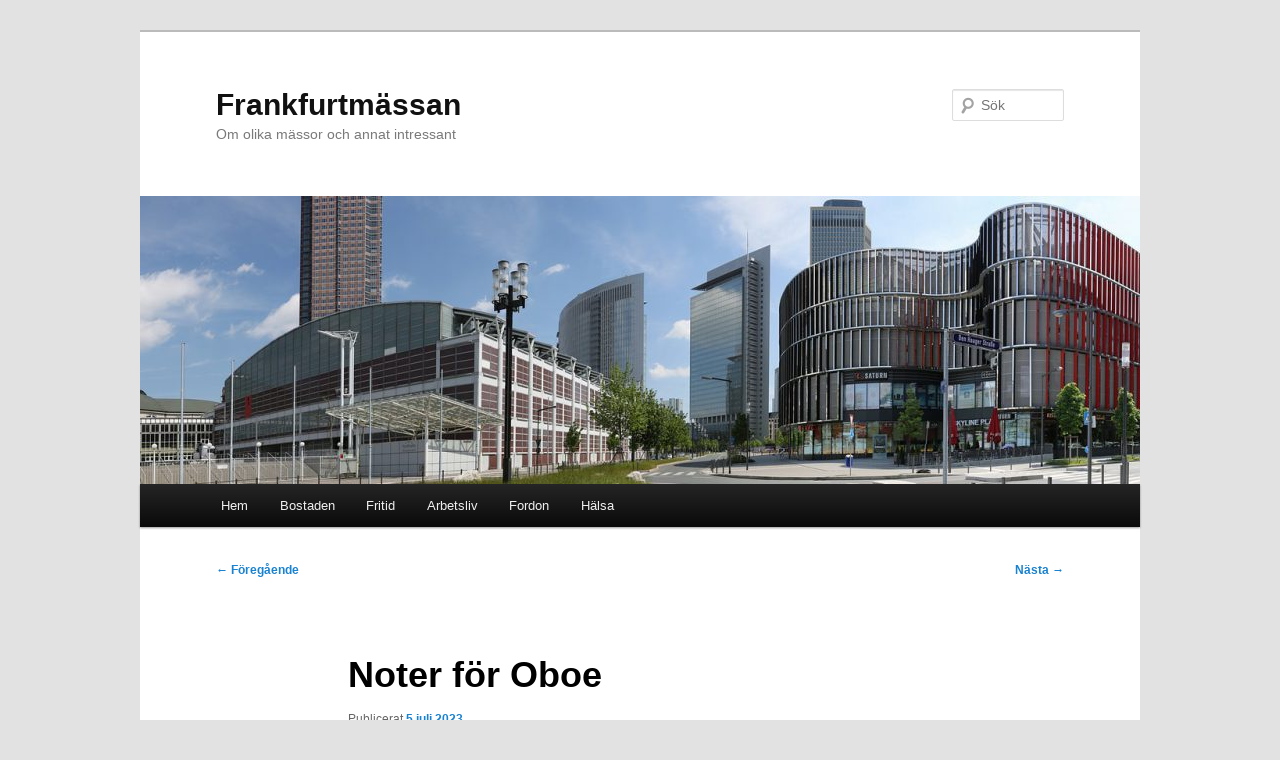

--- FILE ---
content_type: text/html; charset=UTF-8
request_url: https://messefrankfurt.se/2023/07/05/noter-for-oboe/
body_size: 7284
content:
<!DOCTYPE html>
<!--[if IE 6]>
<html id="ie6" lang="sv-SE">
<![endif]-->
<!--[if IE 7]>
<html id="ie7" lang="sv-SE">
<![endif]-->
<!--[if IE 8]>
<html id="ie8" lang="sv-SE">
<![endif]-->
<!--[if !(IE 6) & !(IE 7) & !(IE 8)]><!-->
<html lang="sv-SE">
<!--<![endif]-->
<head>
<meta charset="UTF-8" />
<meta name="viewport" content="width=device-width, initial-scale=1.0" />
<title>
Noter för Oboe - FrankfurtmässanFrankfurtmässan	</title>
<link rel="profile" href="https://gmpg.org/xfn/11" />
<link rel="stylesheet" type="text/css" media="all" href="https://messefrankfurt.se/wp-content/themes/twentyeleven/style.css?ver=20250415" />
<link rel="pingback" href="https://messefrankfurt.se/xmlrpc.php">
<!--[if lt IE 9]>
<script src="https://messefrankfurt.se/wp-content/themes/twentyeleven/js/html5.js?ver=3.7.0" type="text/javascript"></script>
<![endif]-->
<meta name='robots' content='index, follow, max-image-preview:large, max-snippet:-1, max-video-preview:-1' />
	<style>img:is([sizes="auto" i], [sizes^="auto," i]) { contain-intrinsic-size: 3000px 1500px }</style>
	
<!-- Google Tag Manager for WordPress by gtm4wp.com -->
<script data-cfasync="false" data-pagespeed-no-defer>
	var gtm4wp_datalayer_name = "dataLayer";
	var dataLayer = dataLayer || [];
</script>
<!-- End Google Tag Manager for WordPress by gtm4wp.com -->
	<!-- This site is optimized with the Yoast SEO plugin v25.1 - https://yoast.com/wordpress/plugins/seo/ -->
	<link rel="canonical" href="https://messefrankfurt.se/2023/07/05/noter-for-oboe/" />
	<meta property="og:locale" content="sv_SE" />
	<meta property="og:type" content="article" />
	<meta property="og:title" content="Noter för Oboe - Frankfurtmässan" />
	<meta property="og:description" content="Hej där! Låt oss dyka rakt in i ämnet om noter för oboe, skall vi? Vi har mycket att prata om. Musikens hemligheter genom oboens noter Först och främst, tänk på noter som musikens alfabet. Liksom bokstäver bildar ord och &hellip; Fortsätt läsa &rarr;" />
	<meta property="og:url" content="https://messefrankfurt.se/2023/07/05/noter-for-oboe/" />
	<meta property="og:site_name" content="Frankfurtmässan" />
	<meta property="article:published_time" content="2023-07-05T10:54:04+00:00" />
	<meta property="article:modified_time" content="2025-01-30T09:24:29+00:00" />
	<meta name="author" content="messefrankfurt" />
	<meta name="twitter:card" content="summary_large_image" />
	<meta name="twitter:label1" content="Skriven av" />
	<meta name="twitter:data1" content="messefrankfurt" />
	<meta name="twitter:label2" content="Beräknad lästid" />
	<meta name="twitter:data2" content="2 minuter" />
	<script type="application/ld+json" class="yoast-schema-graph">{"@context":"https://schema.org","@graph":[{"@type":"WebPage","@id":"https://messefrankfurt.se/2023/07/05/noter-for-oboe/","url":"https://messefrankfurt.se/2023/07/05/noter-for-oboe/","name":"Noter för Oboe - Frankfurtmässan","isPartOf":{"@id":"https://messefrankfurt.se/#website"},"datePublished":"2023-07-05T10:54:04+00:00","dateModified":"2025-01-30T09:24:29+00:00","author":{"@id":"https://messefrankfurt.se/#/schema/person/ff695aca8a67897e8e271755667128cf"},"breadcrumb":{"@id":"https://messefrankfurt.se/2023/07/05/noter-for-oboe/#breadcrumb"},"inLanguage":"sv-SE","potentialAction":[{"@type":"ReadAction","target":["https://messefrankfurt.se/2023/07/05/noter-for-oboe/"]}]},{"@type":"BreadcrumbList","@id":"https://messefrankfurt.se/2023/07/05/noter-for-oboe/#breadcrumb","itemListElement":[{"@type":"ListItem","position":1,"name":"Hem","item":"https://messefrankfurt.se/"},{"@type":"ListItem","position":2,"name":"Noter för Oboe"}]},{"@type":"WebSite","@id":"https://messefrankfurt.se/#website","url":"https://messefrankfurt.se/","name":"Frankfurtmässan","description":"Om olika mässor och annat intressant","potentialAction":[{"@type":"SearchAction","target":{"@type":"EntryPoint","urlTemplate":"https://messefrankfurt.se/?s={search_term_string}"},"query-input":{"@type":"PropertyValueSpecification","valueRequired":true,"valueName":"search_term_string"}}],"inLanguage":"sv-SE"},{"@type":"Person","@id":"https://messefrankfurt.se/#/schema/person/ff695aca8a67897e8e271755667128cf","name":"messefrankfurt","image":{"@type":"ImageObject","inLanguage":"sv-SE","@id":"https://messefrankfurt.se/#/schema/person/image/","url":"https://secure.gravatar.com/avatar/347f91ee6f518cd0b3a18435ab378b9007b72db8e4f5cc7722b0c28294d86f1b?s=96&d=mm&r=g","contentUrl":"https://secure.gravatar.com/avatar/347f91ee6f518cd0b3a18435ab378b9007b72db8e4f5cc7722b0c28294d86f1b?s=96&d=mm&r=g","caption":"messefrankfurt"},"url":"https://messefrankfurt.se/author/messefrankfurt/"}]}</script>
	<!-- / Yoast SEO plugin. -->


<link rel="alternate" type="application/rss+xml" title="Frankfurtmässan &raquo; Webbflöde" href="https://messefrankfurt.se/feed/" />
<link rel="alternate" type="application/rss+xml" title="Frankfurtmässan &raquo; Kommentarsflöde" href="https://messefrankfurt.se/comments/feed/" />
<script type="text/javascript">
/* <![CDATA[ */
window._wpemojiSettings = {"baseUrl":"https:\/\/s.w.org\/images\/core\/emoji\/16.0.1\/72x72\/","ext":".png","svgUrl":"https:\/\/s.w.org\/images\/core\/emoji\/16.0.1\/svg\/","svgExt":".svg","source":{"concatemoji":"https:\/\/messefrankfurt.se\/wp-includes\/js\/wp-emoji-release.min.js?ver=6.8.3"}};
/*! This file is auto-generated */
!function(s,n){var o,i,e;function c(e){try{var t={supportTests:e,timestamp:(new Date).valueOf()};sessionStorage.setItem(o,JSON.stringify(t))}catch(e){}}function p(e,t,n){e.clearRect(0,0,e.canvas.width,e.canvas.height),e.fillText(t,0,0);var t=new Uint32Array(e.getImageData(0,0,e.canvas.width,e.canvas.height).data),a=(e.clearRect(0,0,e.canvas.width,e.canvas.height),e.fillText(n,0,0),new Uint32Array(e.getImageData(0,0,e.canvas.width,e.canvas.height).data));return t.every(function(e,t){return e===a[t]})}function u(e,t){e.clearRect(0,0,e.canvas.width,e.canvas.height),e.fillText(t,0,0);for(var n=e.getImageData(16,16,1,1),a=0;a<n.data.length;a++)if(0!==n.data[a])return!1;return!0}function f(e,t,n,a){switch(t){case"flag":return n(e,"\ud83c\udff3\ufe0f\u200d\u26a7\ufe0f","\ud83c\udff3\ufe0f\u200b\u26a7\ufe0f")?!1:!n(e,"\ud83c\udde8\ud83c\uddf6","\ud83c\udde8\u200b\ud83c\uddf6")&&!n(e,"\ud83c\udff4\udb40\udc67\udb40\udc62\udb40\udc65\udb40\udc6e\udb40\udc67\udb40\udc7f","\ud83c\udff4\u200b\udb40\udc67\u200b\udb40\udc62\u200b\udb40\udc65\u200b\udb40\udc6e\u200b\udb40\udc67\u200b\udb40\udc7f");case"emoji":return!a(e,"\ud83e\udedf")}return!1}function g(e,t,n,a){var r="undefined"!=typeof WorkerGlobalScope&&self instanceof WorkerGlobalScope?new OffscreenCanvas(300,150):s.createElement("canvas"),o=r.getContext("2d",{willReadFrequently:!0}),i=(o.textBaseline="top",o.font="600 32px Arial",{});return e.forEach(function(e){i[e]=t(o,e,n,a)}),i}function t(e){var t=s.createElement("script");t.src=e,t.defer=!0,s.head.appendChild(t)}"undefined"!=typeof Promise&&(o="wpEmojiSettingsSupports",i=["flag","emoji"],n.supports={everything:!0,everythingExceptFlag:!0},e=new Promise(function(e){s.addEventListener("DOMContentLoaded",e,{once:!0})}),new Promise(function(t){var n=function(){try{var e=JSON.parse(sessionStorage.getItem(o));if("object"==typeof e&&"number"==typeof e.timestamp&&(new Date).valueOf()<e.timestamp+604800&&"object"==typeof e.supportTests)return e.supportTests}catch(e){}return null}();if(!n){if("undefined"!=typeof Worker&&"undefined"!=typeof OffscreenCanvas&&"undefined"!=typeof URL&&URL.createObjectURL&&"undefined"!=typeof Blob)try{var e="postMessage("+g.toString()+"("+[JSON.stringify(i),f.toString(),p.toString(),u.toString()].join(",")+"));",a=new Blob([e],{type:"text/javascript"}),r=new Worker(URL.createObjectURL(a),{name:"wpTestEmojiSupports"});return void(r.onmessage=function(e){c(n=e.data),r.terminate(),t(n)})}catch(e){}c(n=g(i,f,p,u))}t(n)}).then(function(e){for(var t in e)n.supports[t]=e[t],n.supports.everything=n.supports.everything&&n.supports[t],"flag"!==t&&(n.supports.everythingExceptFlag=n.supports.everythingExceptFlag&&n.supports[t]);n.supports.everythingExceptFlag=n.supports.everythingExceptFlag&&!n.supports.flag,n.DOMReady=!1,n.readyCallback=function(){n.DOMReady=!0}}).then(function(){return e}).then(function(){var e;n.supports.everything||(n.readyCallback(),(e=n.source||{}).concatemoji?t(e.concatemoji):e.wpemoji&&e.twemoji&&(t(e.twemoji),t(e.wpemoji)))}))}((window,document),window._wpemojiSettings);
/* ]]> */
</script>
<style id='wp-emoji-styles-inline-css' type='text/css'>

	img.wp-smiley, img.emoji {
		display: inline !important;
		border: none !important;
		box-shadow: none !important;
		height: 1em !important;
		width: 1em !important;
		margin: 0 0.07em !important;
		vertical-align: -0.1em !important;
		background: none !important;
		padding: 0 !important;
	}
</style>
<link rel='stylesheet' id='contact-form-7-css' href='https://messefrankfurt.se/wp-content/plugins/contact-form-7/includes/css/styles.css?ver=6.0.6' type='text/css' media='all' />
<link rel='stylesheet' id='twentyeleven-block-style-css' href='https://messefrankfurt.se/wp-content/themes/twentyeleven/blocks.css?ver=20240703' type='text/css' media='all' />
<!--n2css--><!--n2js--><link rel="https://api.w.org/" href="https://messefrankfurt.se/wp-json/" /><link rel="alternate" title="JSON" type="application/json" href="https://messefrankfurt.se/wp-json/wp/v2/posts/63" /><link rel="EditURI" type="application/rsd+xml" title="RSD" href="https://messefrankfurt.se/xmlrpc.php?rsd" />
<meta name="generator" content="WordPress 6.8.3" />
<link rel='shortlink' href='https://messefrankfurt.se/?p=63' />
<link rel="alternate" title="oEmbed (JSON)" type="application/json+oembed" href="https://messefrankfurt.se/wp-json/oembed/1.0/embed?url=https%3A%2F%2Fmessefrankfurt.se%2F2023%2F07%2F05%2Fnoter-for-oboe%2F" />
<link rel="alternate" title="oEmbed (XML)" type="text/xml+oembed" href="https://messefrankfurt.se/wp-json/oembed/1.0/embed?url=https%3A%2F%2Fmessefrankfurt.se%2F2023%2F07%2F05%2Fnoter-for-oboe%2F&#038;format=xml" />

<!-- Google Tag Manager for WordPress by gtm4wp.com -->
<!-- GTM Container placement set to footer -->
<script data-cfasync="false" data-pagespeed-no-defer type="text/javascript">
</script>
<!-- End Google Tag Manager for WordPress by gtm4wp.com --></head>

<body class="wp-singular post-template-default single single-post postid-63 single-format-standard wp-embed-responsive wp-theme-twentyeleven single-author singular two-column right-sidebar">
<div class="skip-link"><a class="assistive-text" href="#content">Hoppa till primärt innehåll</a></div><div id="page" class="hfeed">
	<header id="branding">
			<hgroup>
							<h1 id="site-title"><span><a href="https://messefrankfurt.se/" rel="home" >Frankfurtmässan</a></span></h1>
				<h2 id="site-description">Om olika mässor och annat intressant</h2>
			</hgroup>

						<a href="https://messefrankfurt.se/" rel="home" >
				<img src="https://messefrankfurt.se/wp-content/uploads/sites/795/2023/02/cropped-frankfurt-am-main-germany-1165171_1280.jpg" width="1000" height="288" alt="Frankfurtmässan" srcset="https://messefrankfurt.se/wp-content/uploads/sites/795/2023/02/cropped-frankfurt-am-main-germany-1165171_1280.jpg 1000w, https://messefrankfurt.se/wp-content/uploads/sites/795/2023/02/cropped-frankfurt-am-main-germany-1165171_1280-300x86.jpg 300w, https://messefrankfurt.se/wp-content/uploads/sites/795/2023/02/cropped-frankfurt-am-main-germany-1165171_1280-768x221.jpg 768w, https://messefrankfurt.se/wp-content/uploads/sites/795/2023/02/cropped-frankfurt-am-main-germany-1165171_1280-500x144.jpg 500w" sizes="(max-width: 1000px) 100vw, 1000px" decoding="async" fetchpriority="high" />			</a>
			
									<form method="get" id="searchform" action="https://messefrankfurt.se/">
		<label for="s" class="assistive-text">Sök</label>
		<input type="text" class="field" name="s" id="s" placeholder="Sök" />
		<input type="submit" class="submit" name="submit" id="searchsubmit" value="Sök" />
	</form>
			
			<nav id="access">
				<h3 class="assistive-text">Huvudmeny</h3>
				<div class="menu-menu-1-container"><ul id="menu-menu-1" class="menu"><li id="menu-item-15" class="menu-item menu-item-type-custom menu-item-object-custom menu-item-home menu-item-15"><a href="https://messefrankfurt.se/">Hem</a></li>
<li id="menu-item-20" class="menu-item menu-item-type-custom menu-item-object-custom menu-item-has-children menu-item-20"><a href="#">Bostaden</a>
<ul class="sub-menu">
	<li id="menu-item-18" class="menu-item menu-item-type-post_type menu-item-object-page menu-item-18"><a href="https://messefrankfurt.se/isolera-yttervagg/">Isolera yttervägg</a></li>
	<li id="menu-item-46" class="menu-item menu-item-type-post_type menu-item-object-page menu-item-46"><a href="https://messefrankfurt.se/lediga-lagenheter-i-marsta/">Lediga lägenheter i Märsta</a></li>
	<li id="menu-item-26" class="menu-item menu-item-type-post_type menu-item-object-page menu-item-26"><a href="https://messefrankfurt.se/boka-flyttfirma/">Boka flyttfirma</a></li>
	<li id="menu-item-32" class="menu-item menu-item-type-post_type menu-item-object-page menu-item-32"><a href="https://messefrankfurt.se/lang-erfarenhet-av-ventilerade-golv/">Lång erfarenhet av ventilerade golv</a></li>
	<li id="menu-item-70" class="menu-item menu-item-type-post_type menu-item-object-page menu-item-70"><a href="https://messefrankfurt.se/stadtjanster-och-stadhjalp-i-linkoping/">Städtjänster och städhjälp i Linköping</a></li>
</ul>
</li>
<li id="menu-item-21" class="menu-item menu-item-type-custom menu-item-object-custom menu-item-has-children menu-item-21"><a href="#">Fritid</a>
<ul class="sub-menu">
	<li id="menu-item-16" class="menu-item menu-item-type-post_type menu-item-object-page menu-item-16"><a href="https://messefrankfurt.se/allt-for-friluftsliv/">Allt för friluftsliv</a></li>
</ul>
</li>
<li id="menu-item-57" class="menu-item menu-item-type-custom menu-item-object-custom menu-item-has-children menu-item-57"><a href="#">Arbetsliv</a>
<ul class="sub-menu">
	<li id="menu-item-55" class="menu-item menu-item-type-post_type menu-item-object-page menu-item-55"><a href="https://messefrankfurt.se/matlagningsevent-i-stockholm/">Matlagningsevent i Stockholm</a></li>
</ul>
</li>
<li id="menu-item-40" class="menu-item menu-item-type-custom menu-item-object-custom menu-item-has-children menu-item-40"><a href="#">Fordon</a>
<ul class="sub-menu">
	<li id="menu-item-38" class="menu-item menu-item-type-post_type menu-item-object-page menu-item-38"><a href="https://messefrankfurt.se/slapvagnsdelar/">Släpvagnsdelar</a></li>
</ul>
</li>
<li id="menu-item-62" class="menu-item menu-item-type-custom menu-item-object-custom menu-item-has-children menu-item-62"><a href="#">Hälsa</a>
<ul class="sub-menu">
	<li id="menu-item-60" class="menu-item menu-item-type-post_type menu-item-object-page menu-item-60"><a href="https://messefrankfurt.se/boka-synundersokning-i-goteborg/">Boka synundersökning i Göteborg</a></li>
</ul>
</li>
</ul></div>			</nav><!-- #access -->
	</header><!-- #branding -->


	<div id="main">

		<div id="primary">
			<div id="content" role="main">

				
					<nav id="nav-single">
						<h3 class="assistive-text">Inläggsnavigering</h3>
						<span class="nav-previous"><a href="https://messefrankfurt.se/2023/06/07/badshorts/" rel="prev"><span class="meta-nav">&larr;</span> Föregående</a></span>
						<span class="nav-next"><a href="https://messefrankfurt.se/2023/08/30/skoterklader-fran-kanda-varumarken/" rel="next">Nästa <span class="meta-nav">&rarr;</span></a></span>
					</nav><!-- #nav-single -->

					
<article id="post-63" class="post-63 post type-post status-publish format-standard hentry category-okategoriserade">
	<header class="entry-header">
		<h1 class="entry-title">Noter för Oboe</h1>

				<div class="entry-meta">
			<span class="sep">Publicerat </span><a href="https://messefrankfurt.se/2023/07/05/noter-for-oboe/" title="12:54" rel="bookmark"><time class="entry-date" datetime="2023-07-05T12:54:04+02:00">5 juli 2023</time></a><span class="by-author"> <span class="sep"> av </span> <span class="author vcard"><a class="url fn n" href="https://messefrankfurt.se/author/messefrankfurt/" title="Visa alla inlägg av messefrankfurt" rel="author">messefrankfurt</a></span></span>		</div><!-- .entry-meta -->
			</header><!-- .entry-header -->

	<div class="entry-content">
		<p>Hej där! Låt oss dyka rakt in i ämnet om noter för oboe, skall vi? Vi har mycket att prata om.</p>
<h2>Musikens hemligheter genom oboens noter</h2>
<p>Först och främst, tänk på noter som musikens alfabet. Liksom bokstäver bildar ord och meningar, skapar noter melodier och harmonier. För att spela oboe behöver du kunna läsa detta språk. Med andra ord, du behöver noter för oboe. Men varför är det så viktigt? Låt mig förklara.</p>
<p>När du kan läsa noter kan du förstå och utforska alla oändliga melodier som finns där ute. När du tittar på notbladet för första gången kan det verka som ett främmande språk. Men tro mig, med lite tålamod och övning kommer det att bli din andra natur.</p>
<h2>Praktiska tips för att läsa oboe-noter</h2>
<p>För det andra, vill du förbättra din notläsning? En bra början är att skaffa kvalitativa noter. Ett av de bästa ställena att leta efter noter för oboe är på Notlagret. De har ett enormt utbud och kvalitén är toppen.</p>
<p>Ibland kan det vara lite knepigt att komma igång med notläsningen. Men ett tips är att börja smått. Välj en kort, enkel melodi. Läs noterna högt och följ med fingret på notbladet. Spela sedan långsamt och noggrant.</p>
<p>För att göra det hela lite mer spännande, varför inte utmana dig själv? Lär dig en ny melodi varje vecka. Låt det bli ett litet projekt.</p>
<p>Och kom ihåg, det är ok att göra misstag. Misslyckanden är bara steg på vägen mot framgång.</p>
<p>Till sist, öva, öva och åter öva. Det kan verka tråkigt, men det är vägen till fulländning.</p>
<p>Så, nästa gång du ser &#8221;noter för oboe&#8221;, tänk på dem som ditt musikaliska språk. Med dem kan du uttrycka dig på oändliga sätt. Så varför vänta? Ditt musikaliska äventyr väntar på dig!</p>
			</div><!-- .entry-content -->

	<footer class="entry-meta">
		Detta inlägg publicerades i <a href="https://messefrankfurt.se/category/okategoriserade/" rel="category tag">Okategoriserade</a> av <a href="https://messefrankfurt.se/author/messefrankfurt/">messefrankfurt</a>. Bokmärk <a href="https://messefrankfurt.se/2023/07/05/noter-for-oboe/" title="Permalink to Noter för Oboe" rel="bookmark">permalänken</a>.
		
			</footer><!-- .entry-meta -->
</article><!-- #post-63 -->

						<div id="comments">
	
	
	
	
</div><!-- #comments -->

				
			</div><!-- #content -->
		</div><!-- #primary -->


	</div><!-- #main -->

	<footer id="colophon">

			

			<div id="site-generator">
												<a href="https://sv.wordpress.org/" class="imprint" title="Semantisk personlig publiceringsplattform">
					Drivs med WordPress				</a>
			</div>
	</footer><!-- #colophon -->
</div><!-- #page -->

<script type="speculationrules">
{"prefetch":[{"source":"document","where":{"and":[{"href_matches":"\/*"},{"not":{"href_matches":["\/wp-*.php","\/wp-admin\/*","\/wp-content\/uploads\/sites\/795\/*","\/wp-content\/*","\/wp-content\/plugins\/*","\/wp-content\/themes\/twentyeleven\/*","\/*\\?(.+)"]}},{"not":{"selector_matches":"a[rel~=\"nofollow\"]"}},{"not":{"selector_matches":".no-prefetch, .no-prefetch a"}}]},"eagerness":"conservative"}]}
</script>
    <script>
    document.addEventListener('DOMContentLoaded', function () {
        document.querySelectorAll('form.wpcf7-form').forEach(function(form) {
            const submitBtn = form.querySelector('input[type="submit"], button[type="submit"]');
            const displayInput = form.querySelector('input[name$="_display"]'); // CAPTCHA value
            const userInput = form.querySelector('input[name$="_user_input"]'); // user input

            if (!submitBtn || !displayInput || !userInput) return;

            const checkCaptcha = () => {
                const correct = displayInput.value.trim().toUpperCase();
                const entered = userInput.value.trim().toUpperCase();
                if (entered === correct) {
                    submitBtn.disabled = false;
                } else {
                    submitBtn.disabled = true;
                }
            };

            // Kontrollera när användaren skriver
            userInput.addEventListener('input', checkCaptcha);

            // Init: se till att knappen är disabled
            submitBtn.disabled = true;
        });
    });
    </script>
    
<!-- GTM Container placement set to footer -->
<!-- Google Tag Manager (noscript) --><script type="text/javascript" src="https://messefrankfurt.se/wp-includes/js/comment-reply.min.js?ver=6.8.3" id="comment-reply-js" async="async" data-wp-strategy="async"></script>
<script type="text/javascript" src="https://messefrankfurt.se/wp-includes/js/dist/hooks.min.js?ver=4d63a3d491d11ffd8ac6" id="wp-hooks-js"></script>
<script type="text/javascript" src="https://messefrankfurt.se/wp-includes/js/dist/i18n.min.js?ver=5e580eb46a90c2b997e6" id="wp-i18n-js"></script>
<script type="text/javascript" id="wp-i18n-js-after">
/* <![CDATA[ */
wp.i18n.setLocaleData( { 'text direction\u0004ltr': [ 'ltr' ] } );
/* ]]> */
</script>
<script type="text/javascript" src="https://messefrankfurt.se/wp-content/plugins/contact-form-7/includes/swv/js/index.js?ver=6.0.6" id="swv-js"></script>
<script type="text/javascript" id="contact-form-7-js-translations">
/* <![CDATA[ */
( function( domain, translations ) {
	var localeData = translations.locale_data[ domain ] || translations.locale_data.messages;
	localeData[""].domain = domain;
	wp.i18n.setLocaleData( localeData, domain );
} )( "contact-form-7", {"translation-revision-date":"2025-02-04 14:48:10+0000","generator":"GlotPress\/4.0.1","domain":"messages","locale_data":{"messages":{"":{"domain":"messages","plural-forms":"nplurals=2; plural=n != 1;","lang":"sv_SE"},"This contact form is placed in the wrong place.":["Detta kontaktformul\u00e4r \u00e4r placerat p\u00e5 fel st\u00e4lle."],"Error:":["Fel:"]}},"comment":{"reference":"includes\/js\/index.js"}} );
/* ]]> */
</script>
<script type="text/javascript" id="contact-form-7-js-before">
/* <![CDATA[ */
var wpcf7 = {
    "api": {
        "root": "https:\/\/messefrankfurt.se\/wp-json\/",
        "namespace": "contact-form-7\/v1"
    },
    "cached": 1
};
/* ]]> */
</script>
<script type="text/javascript" src="https://messefrankfurt.se/wp-content/plugins/contact-form-7/includes/js/index.js?ver=6.0.6" id="contact-form-7-js"></script>

</body>
</html>


<!-- Page cached by LiteSpeed Cache 7.1 on 2025-12-13 15:52:57 -->